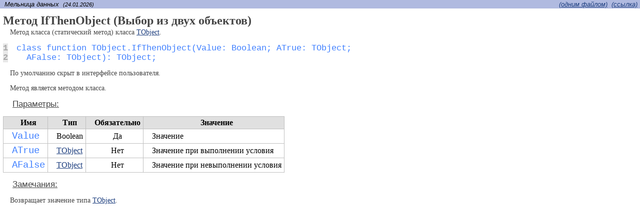

--- FILE ---
content_type: text/html; charset=UTF-8
request_url: https://techmill.ru/current/documentation/datamill/410D189D5DF54F439E13302F6ECEDDAE.html
body_size: 1285
content:
<html xmlns:chars="local.chars" xmlns:xl="http://www.w3.org/1999/xlink" xmlns:v="urn:schemas-microsoft-com:vml"><head><META http-equiv="Content-Type" content="text/html; charset=UTF-8"><link href="css.css" rel="stylesheet" type="text/css"><title>Метод IfThenObject (Выбор из двух объектов)</title><style>v\:* { behavior: url(#default#VML) }</style><script language="JavaScript" src="langresources.js"></script><script language="JavaScript" src="scripts.js"></script></head><body onload="javascript:loaded(1)"><table border="0" class="texttable" width="100%"><tr><td class="generalHeader">  Мельница данных  <small>(24.01.2026)</small></td><td align="right" class="generalHeaderLink"><div nowrap="true"><a href="files.html#410D189D5DF54F439E13302F6ECEDDAE">(одним файлом)</a>  <a href="index.html?showlink=410D189D5DF54F439E13302F6ECEDDAE" target="_top">(cсылка)</a>  </div></td></tr><tr><td class="texttablecell" colspan="2"><div class="documentHeader">Метод IfThenObject (Выбор из двух объектов)</div></td></tr><tr><td class="texttablecell" colspan="2"><div class="normalText"><p> Метод класса (статический метод) класса <a href="11370F7298844700AD39F4F823C08BB7.html" alt="Класс TObject (Объекты)" title="Класс TObject (Объекты)">TObject</a>. </p><pre class="codeClass"><span class="lineNumber">1</span>class function TObject.IfThenObject(Value: Boolean; ATrue: TObject; 
<span class="lineNumber">2</span>  AFalse: TObject): TObject;</pre><p> По умолчанию скрыт в интерфейсе пользователя. </p><p> Метод является методом класса. </p><p><span class="documentSubHeader"><u> Параметры: </u></span></p><p><table><tbody><tr><th class="dataCell dataHeadingCell"> Имя </th><th class="dataCell dataHeadingCell"> Тип </th><th class="dataCell dataHeadingCell"> Обязательно </th><th class="dataCell dataHeadingCell"> Значение </th></tr><tr><td class="dataCell" style=""><span class="codeClass">Value</span></td><td class="dataCell" style=""> Boolean </td><td class="dataCell" style="text-align:center;"> Да </td><td class="dataCell" style=""><p> Значение </p></td></tr><tr><td class="dataCell" style=""><span class="codeClass">ATrue</span></td><td class="dataCell" style=""><a href="11370F7298844700AD39F4F823C08BB7.html" alt="Класс TObject (Объекты)" title="Класс TObject (Объекты)">TObject</a></td><td class="dataCell" style="text-align:center;"> Нет </td><td class="dataCell" style=""><p> Значение при выполнении условия </p></td></tr><tr><td class="dataCell" style=""><span class="codeClass">AFalse</span></td><td class="dataCell" style=""><a href="11370F7298844700AD39F4F823C08BB7.html" alt="Класс TObject (Объекты)" title="Класс TObject (Объекты)">TObject</a></td><td class="dataCell" style="text-align:center;"> Нет </td><td class="dataCell" style=""><p> Значение при невыполнении условия </p></td></tr></tbody></table></p><p><span class="documentSubHeader"><u> Замечания: </u></span></p><p> Возвращает значение типа <a href="11370F7298844700AD39F4F823C08BB7.html" alt="Класс TObject (Объекты)" title="Класс TObject (Объекты)">TObject</a>. </p></div></td></tr></table></body></html>

--- FILE ---
content_type: text/css; charset=UTF-8
request_url: https://techmill.ru/current/documentation/datamill/css.css
body_size: 4179
content:
.activepagecenter{height:25px;background-repeat-x:repeat;background-image:url([data-uri])}.activepageleft{width:6px;height:25px;background-image:url([data-uri])}.activepageright{width:6px;height:25px;background-image:url([data-uri])}.inactivepagecenter{height:25px;background-repeat-x:repeat;background-image:url([data-uri])}.inactivepageleft{width:6px;height:25px;background-image:url([data-uri])}.inactivepageright{width:6px;height:25px;background-image:url([data-uri])}.spoilerClosed{background-image:url([data-uri])}.spoilerOpened{background-image:url([data-uri])}.collapsed{width:16px;height:16px;background-image:url([data-uri])}.expanded{width:16px;height:16px;background-image:url([data-uri])}.leaf{width:16px;height:16px;background-image:url([data-uri])}.special-rotated{writing-mode:vertical-lr;writing-mode:bt-lr;font-family:"Arial";font-weight:800;letter-spacing:.2em;padding:7px;padding-bottom:14px;user-select:none;white-space:nowrap;margin-bottom:14px;transform:rotate(180deg);-webkit-transform:rotate(180deg);-moz-transform:rotate(180deg);-ms-transform:rotate(180deg);-o-transform:rotate(180deg);filter:progid:DXImageTransform.Microsoft.BasicImage(rotation=2)}body{margin-top:0;margin-left:0;margin-right:0;font:normal 12pt "Tahoma","Verdana",sans-serif}td{font-family:"Tahoma";border-style:solid;border-color:#c0c0c0;border-width:1}th{font-family:"Tahoma";border-style:solid;border-color:#c0c0c0;border-width:1}.dataCell{padding-left:3px;padding-top:3px;padding-bottom:3px;padding-right:5px}.dataHeadingCell{background-color:#e0e0e0}pre{margin-top:5px;margin-bottom:0}.generalHeader{background-color:#b0bae0;font-family:"Arial";font-style:italic;font-size:smaller;border-style:none}.generalHeaderLink{background-color:#b0bae0;font-family:"Arial";font-style:italic;font-size:smaller;border-style:none}.documentHeader{color:#464646;font-weight:bold;font-size:24px;border-style:none;margin-left:5px;margin-top:10px}.documentSubHeader{font-size:larger;border-style:none;margin-left:5px;font-family:"Arial"}h2{font-size:18px}.seeAlso{border-style:none;margin-left:5px;margin-right:5px;font-size:14px;color:#464646;font-weight:800}.normalText{border-style:none;margin-left:5px;margin-right:5px;font-size:14px;color:#464646;text-align:justify;text-indent:1em}.filenameClass{font-family:"Courier New";font-style:italic}.codeClass{font-family:"Courier New";color:#4080ff;font-size:larger;text-indent:0}.metacodeClass{font-family:"Courier New";color:#208040;font-size:larger;text-indent:0}.lineNumber{color:#a8a8a8;background-color:#e8e8e8;font-weight:bold;margin-right:1em;-webkit-user-select:none;-ms-user-select:none;user-select:none}table{border-collapse:collapse;border-style:solid;border-color:#c0c0c0;border-width:1}.texttable{border-collapse:collapse;border-style:none}.texttablecell{border-style:none;padding-right:5px}li{margin-top:5px;text-indent:0}ul.seeAlso li{text-indent:1em}.searchhighlight{background-color:#f4d95d}.button{border:1px solid #66667e;margin:2px;font:bold 11px "Tahoma","Verdana",sans-serif;color:#275d98;background-color:#b0bae0}a{color:#1e3f7f}a:hover{text-decoration:none;color:#2853a9}.navigationReference{font-size:12px}.navigationPane{font:14px "Tahoma","Verdana",sans-serif;padding:2px;background-color:#fff;border-left:1px solid #909cd0;border-right:2px solid #66667e;border-bottom:2px solid #66667e;min-width:280px;width:100%;height:100%;overflow-y:auto;overflow-x:auto}* html .navigationPane{width:expression(document.body.clientWidth < 320 ? "280px":"100%")}*:first-child+html .navigationPane{width:expression(document.body.clientWidth < 320 ? "280px":"100%")}.spolerHeaderCell{cursor:hand;-webkit-user-select:none;-ms-user-select:none;user-select:none;padding-left:2px;padding-top:2px;padding-bottom:0;min-width:60pt;border:1px solid #ccc;background-color:#eef;vertical-align:top;font-weight:800;font-size:85%}.spoilerTable{border-style:none;margin-top:5px;margin-bottom:5px;padding-right:5px}.spoilerShapeVML{position:relative;left:0;top:0;width:25pt;height:25pt}.spoilerTitleVML{position:relative;top:-7px}.spoilerText{border:1px solid #ccc;padding-left:5px;padding-right:5px}.spoilerMark{position:relative;left:0;top:0;width:20px;height:20px;margin:2.5px;display:inline-block}.spoilerTitle{position:relative}

--- FILE ---
content_type: text/javascript; charset=UTF-8
request_url: https://techmill.ru/current/documentation/datamill/langresources.js
body_size: 481
content:
var SAndOpCode="И";var SOrOpCode="ИЛИ";var SNoDocumentFound="Не удалось найти документы, удовлетоворяющие запросу.";var SEnterSearchKeywords="Введите ключевые слова для поиска";var SSearching="Идет поиск...";var SOnlineOnlyReference="Ссылка доступна только on-line.";